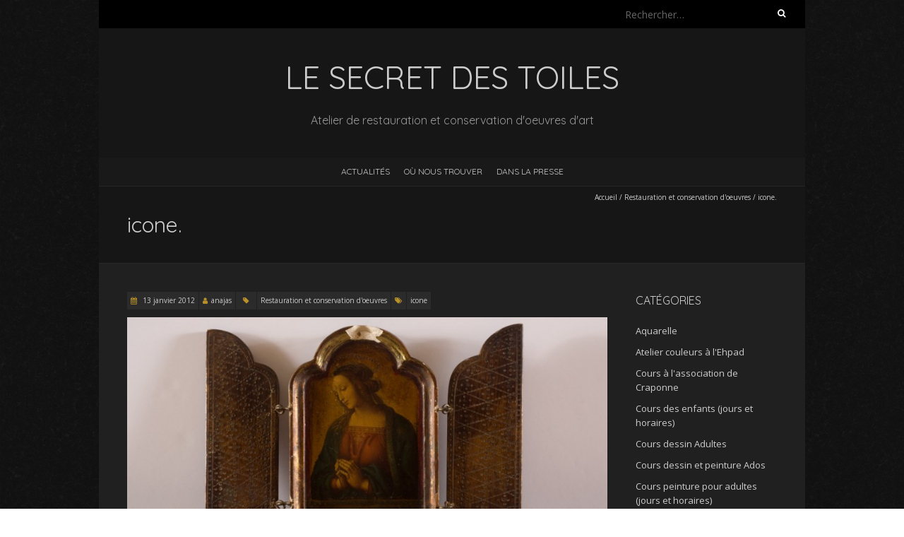

--- FILE ---
content_type: text/html; charset=UTF-8
request_url: https://www.lesecretdestoiles.com/icone/
body_size: 7906
content:
<!DOCTYPE html>
<!--[if lt IE 7 ]><html class="ie ie6" lang="fr-FR"><![endif]-->
<!--[if IE 7 ]><html class="ie ie7" lang="fr-FR"><![endif]-->
<!--[if IE 8 ]><html class="ie ie8" lang="fr-FR"><![endif]-->
<!--[if ( gte IE 9)|!(IE)]><!--><html lang="fr-FR"><!--<![endif]-->
<head>
<meta charset="UTF-8" />
<meta name="viewport" content="width=device-width, initial-scale=1, maximum-scale=1" />
<!--[if IE]><meta http-equiv="X-UA-Compatible" content="IE=edge,chrome=1"><![endif]-->
<link rel="profile" href="http://gmpg.org/xfn/11" />
<title>icone. &#8211; LE SECRET DES TOILES</title>
<meta name='robots' content='max-image-preview:large' />
	<style>img:is([sizes="auto" i], [sizes^="auto," i]) { contain-intrinsic-size: 3000px 1500px }</style>
	<link rel='dns-prefetch' href='//fonts.googleapis.com' />
<link rel="alternate" type="application/rss+xml" title="LE SECRET DES TOILES &raquo; Flux" href="https://www.lesecretdestoiles.com/feed/" />
<link rel="alternate" type="application/rss+xml" title="LE SECRET DES TOILES &raquo; Flux des commentaires" href="https://www.lesecretdestoiles.com/comments/feed/" />
<script type="text/javascript">
/* <![CDATA[ */
window._wpemojiSettings = {"baseUrl":"https:\/\/s.w.org\/images\/core\/emoji\/15.0.3\/72x72\/","ext":".png","svgUrl":"https:\/\/s.w.org\/images\/core\/emoji\/15.0.3\/svg\/","svgExt":".svg","source":{"concatemoji":"https:\/\/www.lesecretdestoiles.com\/wp-includes\/js\/wp-emoji-release.min.js?ver=6.7.4"}};
/*! This file is auto-generated */
!function(i,n){var o,s,e;function c(e){try{var t={supportTests:e,timestamp:(new Date).valueOf()};sessionStorage.setItem(o,JSON.stringify(t))}catch(e){}}function p(e,t,n){e.clearRect(0,0,e.canvas.width,e.canvas.height),e.fillText(t,0,0);var t=new Uint32Array(e.getImageData(0,0,e.canvas.width,e.canvas.height).data),r=(e.clearRect(0,0,e.canvas.width,e.canvas.height),e.fillText(n,0,0),new Uint32Array(e.getImageData(0,0,e.canvas.width,e.canvas.height).data));return t.every(function(e,t){return e===r[t]})}function u(e,t,n){switch(t){case"flag":return n(e,"\ud83c\udff3\ufe0f\u200d\u26a7\ufe0f","\ud83c\udff3\ufe0f\u200b\u26a7\ufe0f")?!1:!n(e,"\ud83c\uddfa\ud83c\uddf3","\ud83c\uddfa\u200b\ud83c\uddf3")&&!n(e,"\ud83c\udff4\udb40\udc67\udb40\udc62\udb40\udc65\udb40\udc6e\udb40\udc67\udb40\udc7f","\ud83c\udff4\u200b\udb40\udc67\u200b\udb40\udc62\u200b\udb40\udc65\u200b\udb40\udc6e\u200b\udb40\udc67\u200b\udb40\udc7f");case"emoji":return!n(e,"\ud83d\udc26\u200d\u2b1b","\ud83d\udc26\u200b\u2b1b")}return!1}function f(e,t,n){var r="undefined"!=typeof WorkerGlobalScope&&self instanceof WorkerGlobalScope?new OffscreenCanvas(300,150):i.createElement("canvas"),a=r.getContext("2d",{willReadFrequently:!0}),o=(a.textBaseline="top",a.font="600 32px Arial",{});return e.forEach(function(e){o[e]=t(a,e,n)}),o}function t(e){var t=i.createElement("script");t.src=e,t.defer=!0,i.head.appendChild(t)}"undefined"!=typeof Promise&&(o="wpEmojiSettingsSupports",s=["flag","emoji"],n.supports={everything:!0,everythingExceptFlag:!0},e=new Promise(function(e){i.addEventListener("DOMContentLoaded",e,{once:!0})}),new Promise(function(t){var n=function(){try{var e=JSON.parse(sessionStorage.getItem(o));if("object"==typeof e&&"number"==typeof e.timestamp&&(new Date).valueOf()<e.timestamp+604800&&"object"==typeof e.supportTests)return e.supportTests}catch(e){}return null}();if(!n){if("undefined"!=typeof Worker&&"undefined"!=typeof OffscreenCanvas&&"undefined"!=typeof URL&&URL.createObjectURL&&"undefined"!=typeof Blob)try{var e="postMessage("+f.toString()+"("+[JSON.stringify(s),u.toString(),p.toString()].join(",")+"));",r=new Blob([e],{type:"text/javascript"}),a=new Worker(URL.createObjectURL(r),{name:"wpTestEmojiSupports"});return void(a.onmessage=function(e){c(n=e.data),a.terminate(),t(n)})}catch(e){}c(n=f(s,u,p))}t(n)}).then(function(e){for(var t in e)n.supports[t]=e[t],n.supports.everything=n.supports.everything&&n.supports[t],"flag"!==t&&(n.supports.everythingExceptFlag=n.supports.everythingExceptFlag&&n.supports[t]);n.supports.everythingExceptFlag=n.supports.everythingExceptFlag&&!n.supports.flag,n.DOMReady=!1,n.readyCallback=function(){n.DOMReady=!0}}).then(function(){return e}).then(function(){var e;n.supports.everything||(n.readyCallback(),(e=n.source||{}).concatemoji?t(e.concatemoji):e.wpemoji&&e.twemoji&&(t(e.twemoji),t(e.wpemoji)))}))}((window,document),window._wpemojiSettings);
/* ]]> */
</script>
<style id='wp-emoji-styles-inline-css' type='text/css'>

	img.wp-smiley, img.emoji {
		display: inline !important;
		border: none !important;
		box-shadow: none !important;
		height: 1em !important;
		width: 1em !important;
		margin: 0 0.07em !important;
		vertical-align: -0.1em !important;
		background: none !important;
		padding: 0 !important;
	}
</style>
<link rel='stylesheet' id='wp-block-library-css' href='https://www.lesecretdestoiles.com/wp-includes/css/dist/block-library/style.min.css?ver=6.7.4' type='text/css' media='all' />
<style id='classic-theme-styles-inline-css' type='text/css'>
/*! This file is auto-generated */
.wp-block-button__link{color:#fff;background-color:#32373c;border-radius:9999px;box-shadow:none;text-decoration:none;padding:calc(.667em + 2px) calc(1.333em + 2px);font-size:1.125em}.wp-block-file__button{background:#32373c;color:#fff;text-decoration:none}
</style>
<style id='global-styles-inline-css' type='text/css'>
:root{--wp--preset--aspect-ratio--square: 1;--wp--preset--aspect-ratio--4-3: 4/3;--wp--preset--aspect-ratio--3-4: 3/4;--wp--preset--aspect-ratio--3-2: 3/2;--wp--preset--aspect-ratio--2-3: 2/3;--wp--preset--aspect-ratio--16-9: 16/9;--wp--preset--aspect-ratio--9-16: 9/16;--wp--preset--color--black: #000000;--wp--preset--color--cyan-bluish-gray: #abb8c3;--wp--preset--color--white: #ffffff;--wp--preset--color--pale-pink: #f78da7;--wp--preset--color--vivid-red: #cf2e2e;--wp--preset--color--luminous-vivid-orange: #ff6900;--wp--preset--color--luminous-vivid-amber: #fcb900;--wp--preset--color--light-green-cyan: #7bdcb5;--wp--preset--color--vivid-green-cyan: #00d084;--wp--preset--color--pale-cyan-blue: #8ed1fc;--wp--preset--color--vivid-cyan-blue: #0693e3;--wp--preset--color--vivid-purple: #9b51e0;--wp--preset--gradient--vivid-cyan-blue-to-vivid-purple: linear-gradient(135deg,rgba(6,147,227,1) 0%,rgb(155,81,224) 100%);--wp--preset--gradient--light-green-cyan-to-vivid-green-cyan: linear-gradient(135deg,rgb(122,220,180) 0%,rgb(0,208,130) 100%);--wp--preset--gradient--luminous-vivid-amber-to-luminous-vivid-orange: linear-gradient(135deg,rgba(252,185,0,1) 0%,rgba(255,105,0,1) 100%);--wp--preset--gradient--luminous-vivid-orange-to-vivid-red: linear-gradient(135deg,rgba(255,105,0,1) 0%,rgb(207,46,46) 100%);--wp--preset--gradient--very-light-gray-to-cyan-bluish-gray: linear-gradient(135deg,rgb(238,238,238) 0%,rgb(169,184,195) 100%);--wp--preset--gradient--cool-to-warm-spectrum: linear-gradient(135deg,rgb(74,234,220) 0%,rgb(151,120,209) 20%,rgb(207,42,186) 40%,rgb(238,44,130) 60%,rgb(251,105,98) 80%,rgb(254,248,76) 100%);--wp--preset--gradient--blush-light-purple: linear-gradient(135deg,rgb(255,206,236) 0%,rgb(152,150,240) 100%);--wp--preset--gradient--blush-bordeaux: linear-gradient(135deg,rgb(254,205,165) 0%,rgb(254,45,45) 50%,rgb(107,0,62) 100%);--wp--preset--gradient--luminous-dusk: linear-gradient(135deg,rgb(255,203,112) 0%,rgb(199,81,192) 50%,rgb(65,88,208) 100%);--wp--preset--gradient--pale-ocean: linear-gradient(135deg,rgb(255,245,203) 0%,rgb(182,227,212) 50%,rgb(51,167,181) 100%);--wp--preset--gradient--electric-grass: linear-gradient(135deg,rgb(202,248,128) 0%,rgb(113,206,126) 100%);--wp--preset--gradient--midnight: linear-gradient(135deg,rgb(2,3,129) 0%,rgb(40,116,252) 100%);--wp--preset--font-size--small: 13px;--wp--preset--font-size--medium: 20px;--wp--preset--font-size--large: 36px;--wp--preset--font-size--x-large: 42px;--wp--preset--spacing--20: 0.44rem;--wp--preset--spacing--30: 0.67rem;--wp--preset--spacing--40: 1rem;--wp--preset--spacing--50: 1.5rem;--wp--preset--spacing--60: 2.25rem;--wp--preset--spacing--70: 3.38rem;--wp--preset--spacing--80: 5.06rem;--wp--preset--shadow--natural: 6px 6px 9px rgba(0, 0, 0, 0.2);--wp--preset--shadow--deep: 12px 12px 50px rgba(0, 0, 0, 0.4);--wp--preset--shadow--sharp: 6px 6px 0px rgba(0, 0, 0, 0.2);--wp--preset--shadow--outlined: 6px 6px 0px -3px rgba(255, 255, 255, 1), 6px 6px rgba(0, 0, 0, 1);--wp--preset--shadow--crisp: 6px 6px 0px rgba(0, 0, 0, 1);}:where(.is-layout-flex){gap: 0.5em;}:where(.is-layout-grid){gap: 0.5em;}body .is-layout-flex{display: flex;}.is-layout-flex{flex-wrap: wrap;align-items: center;}.is-layout-flex > :is(*, div){margin: 0;}body .is-layout-grid{display: grid;}.is-layout-grid > :is(*, div){margin: 0;}:where(.wp-block-columns.is-layout-flex){gap: 2em;}:where(.wp-block-columns.is-layout-grid){gap: 2em;}:where(.wp-block-post-template.is-layout-flex){gap: 1.25em;}:where(.wp-block-post-template.is-layout-grid){gap: 1.25em;}.has-black-color{color: var(--wp--preset--color--black) !important;}.has-cyan-bluish-gray-color{color: var(--wp--preset--color--cyan-bluish-gray) !important;}.has-white-color{color: var(--wp--preset--color--white) !important;}.has-pale-pink-color{color: var(--wp--preset--color--pale-pink) !important;}.has-vivid-red-color{color: var(--wp--preset--color--vivid-red) !important;}.has-luminous-vivid-orange-color{color: var(--wp--preset--color--luminous-vivid-orange) !important;}.has-luminous-vivid-amber-color{color: var(--wp--preset--color--luminous-vivid-amber) !important;}.has-light-green-cyan-color{color: var(--wp--preset--color--light-green-cyan) !important;}.has-vivid-green-cyan-color{color: var(--wp--preset--color--vivid-green-cyan) !important;}.has-pale-cyan-blue-color{color: var(--wp--preset--color--pale-cyan-blue) !important;}.has-vivid-cyan-blue-color{color: var(--wp--preset--color--vivid-cyan-blue) !important;}.has-vivid-purple-color{color: var(--wp--preset--color--vivid-purple) !important;}.has-black-background-color{background-color: var(--wp--preset--color--black) !important;}.has-cyan-bluish-gray-background-color{background-color: var(--wp--preset--color--cyan-bluish-gray) !important;}.has-white-background-color{background-color: var(--wp--preset--color--white) !important;}.has-pale-pink-background-color{background-color: var(--wp--preset--color--pale-pink) !important;}.has-vivid-red-background-color{background-color: var(--wp--preset--color--vivid-red) !important;}.has-luminous-vivid-orange-background-color{background-color: var(--wp--preset--color--luminous-vivid-orange) !important;}.has-luminous-vivid-amber-background-color{background-color: var(--wp--preset--color--luminous-vivid-amber) !important;}.has-light-green-cyan-background-color{background-color: var(--wp--preset--color--light-green-cyan) !important;}.has-vivid-green-cyan-background-color{background-color: var(--wp--preset--color--vivid-green-cyan) !important;}.has-pale-cyan-blue-background-color{background-color: var(--wp--preset--color--pale-cyan-blue) !important;}.has-vivid-cyan-blue-background-color{background-color: var(--wp--preset--color--vivid-cyan-blue) !important;}.has-vivid-purple-background-color{background-color: var(--wp--preset--color--vivid-purple) !important;}.has-black-border-color{border-color: var(--wp--preset--color--black) !important;}.has-cyan-bluish-gray-border-color{border-color: var(--wp--preset--color--cyan-bluish-gray) !important;}.has-white-border-color{border-color: var(--wp--preset--color--white) !important;}.has-pale-pink-border-color{border-color: var(--wp--preset--color--pale-pink) !important;}.has-vivid-red-border-color{border-color: var(--wp--preset--color--vivid-red) !important;}.has-luminous-vivid-orange-border-color{border-color: var(--wp--preset--color--luminous-vivid-orange) !important;}.has-luminous-vivid-amber-border-color{border-color: var(--wp--preset--color--luminous-vivid-amber) !important;}.has-light-green-cyan-border-color{border-color: var(--wp--preset--color--light-green-cyan) !important;}.has-vivid-green-cyan-border-color{border-color: var(--wp--preset--color--vivid-green-cyan) !important;}.has-pale-cyan-blue-border-color{border-color: var(--wp--preset--color--pale-cyan-blue) !important;}.has-vivid-cyan-blue-border-color{border-color: var(--wp--preset--color--vivid-cyan-blue) !important;}.has-vivid-purple-border-color{border-color: var(--wp--preset--color--vivid-purple) !important;}.has-vivid-cyan-blue-to-vivid-purple-gradient-background{background: var(--wp--preset--gradient--vivid-cyan-blue-to-vivid-purple) !important;}.has-light-green-cyan-to-vivid-green-cyan-gradient-background{background: var(--wp--preset--gradient--light-green-cyan-to-vivid-green-cyan) !important;}.has-luminous-vivid-amber-to-luminous-vivid-orange-gradient-background{background: var(--wp--preset--gradient--luminous-vivid-amber-to-luminous-vivid-orange) !important;}.has-luminous-vivid-orange-to-vivid-red-gradient-background{background: var(--wp--preset--gradient--luminous-vivid-orange-to-vivid-red) !important;}.has-very-light-gray-to-cyan-bluish-gray-gradient-background{background: var(--wp--preset--gradient--very-light-gray-to-cyan-bluish-gray) !important;}.has-cool-to-warm-spectrum-gradient-background{background: var(--wp--preset--gradient--cool-to-warm-spectrum) !important;}.has-blush-light-purple-gradient-background{background: var(--wp--preset--gradient--blush-light-purple) !important;}.has-blush-bordeaux-gradient-background{background: var(--wp--preset--gradient--blush-bordeaux) !important;}.has-luminous-dusk-gradient-background{background: var(--wp--preset--gradient--luminous-dusk) !important;}.has-pale-ocean-gradient-background{background: var(--wp--preset--gradient--pale-ocean) !important;}.has-electric-grass-gradient-background{background: var(--wp--preset--gradient--electric-grass) !important;}.has-midnight-gradient-background{background: var(--wp--preset--gradient--midnight) !important;}.has-small-font-size{font-size: var(--wp--preset--font-size--small) !important;}.has-medium-font-size{font-size: var(--wp--preset--font-size--medium) !important;}.has-large-font-size{font-size: var(--wp--preset--font-size--large) !important;}.has-x-large-font-size{font-size: var(--wp--preset--font-size--x-large) !important;}
:where(.wp-block-post-template.is-layout-flex){gap: 1.25em;}:where(.wp-block-post-template.is-layout-grid){gap: 1.25em;}
:where(.wp-block-columns.is-layout-flex){gap: 2em;}:where(.wp-block-columns.is-layout-grid){gap: 2em;}
:root :where(.wp-block-pullquote){font-size: 1.5em;line-height: 1.6;}
</style>
<link rel='stylesheet' id='responsive-lightbox-prettyphoto-css' href='https://www.lesecretdestoiles.com/wp-content/plugins/responsive-lightbox/assets/prettyphoto/prettyPhoto.min.css?ver=3.1.6' type='text/css' media='all' />
<link rel='stylesheet' id='blackoot-css' href='https://www.lesecretdestoiles.com/wp-content/themes/blackoot-lite/css/blackoot.min.css?ver=1.1.23' type='text/css' media='all' />
<link rel='stylesheet' id='blackoot-style-css' href='https://www.lesecretdestoiles.com/wp-content/themes/blackoot-lite/style.css?ver=1.1.23' type='text/css' media='all' />
<link rel='stylesheet' id='font-awesome-css' href='https://www.lesecretdestoiles.com/wp-content/themes/blackoot-lite/css/font-awesome/css/font-awesome.min.css?ver=1.1.23' type='text/css' media='all' />
<link rel='stylesheet' id='blackoot-webfonts-css' href='//fonts.googleapis.com/css?family=Open+Sans:400italic,700italic,400,700|Quicksand:400italic,700italic,400,700&#038;subset=latin,latin-ext' type='text/css' media='all' />
<script type="text/javascript" src="https://www.lesecretdestoiles.com/wp-includes/js/jquery/jquery.min.js?ver=3.7.1" id="jquery-core-js"></script>
<script type="text/javascript" src="https://www.lesecretdestoiles.com/wp-includes/js/jquery/jquery-migrate.min.js?ver=3.4.1" id="jquery-migrate-js"></script>
<script type="text/javascript" src="https://www.lesecretdestoiles.com/wp-content/plugins/responsive-lightbox/assets/prettyphoto/jquery.prettyPhoto.min.js?ver=3.1.6" id="responsive-lightbox-prettyphoto-js"></script>
<script type="text/javascript" src="https://www.lesecretdestoiles.com/wp-includes/js/underscore.min.js?ver=1.13.7" id="underscore-js"></script>
<script type="text/javascript" src="https://www.lesecretdestoiles.com/wp-content/plugins/responsive-lightbox/assets/infinitescroll/infinite-scroll.pkgd.min.js?ver=4.0.1" id="responsive-lightbox-infinite-scroll-js"></script>
<script type="text/javascript" src="https://www.lesecretdestoiles.com/wp-content/plugins/responsive-lightbox/assets/dompurify/purify.min.js?ver=3.3.1" id="dompurify-js"></script>
<script type="text/javascript" id="responsive-lightbox-sanitizer-js-before">
/* <![CDATA[ */
window.RLG = window.RLG || {}; window.RLG.sanitizeAllowedHosts = ["youtube.com","www.youtube.com","youtu.be","vimeo.com","player.vimeo.com"];
/* ]]> */
</script>
<script type="text/javascript" src="https://www.lesecretdestoiles.com/wp-content/plugins/responsive-lightbox/js/sanitizer.js?ver=2.6.1" id="responsive-lightbox-sanitizer-js"></script>
<script type="text/javascript" id="responsive-lightbox-js-before">
/* <![CDATA[ */
var rlArgs = {"script":"prettyphoto","selector":"lightbox","customEvents":"","activeGalleries":true,"animationSpeed":"normal","slideshow":false,"slideshowDelay":5000,"slideshowAutoplay":false,"opacity":"0.75","showTitle":true,"allowResize":true,"allowExpand":true,"width":1080,"height":720,"separator":"\/","theme":"pp_default","horizontalPadding":20,"hideFlash":false,"wmode":"opaque","videoAutoplay":false,"modal":false,"deeplinking":false,"overlayGallery":true,"keyboardShortcuts":true,"social":false,"woocommerce_gallery":false,"ajaxurl":"https:\/\/www.lesecretdestoiles.com\/wp-admin\/admin-ajax.php","nonce":"56a8e35ee4","preview":false,"postId":1198,"scriptExtension":false};
/* ]]> */
</script>
<script type="text/javascript" src="https://www.lesecretdestoiles.com/wp-content/plugins/responsive-lightbox/js/front.js?ver=2.6.1" id="responsive-lightbox-js"></script>
<script type="text/javascript" src="https://www.lesecretdestoiles.com/wp-includes/js/hoverIntent.min.js?ver=1.10.2" id="hoverIntent-js"></script>
<script type="text/javascript" src="https://www.lesecretdestoiles.com/wp-content/themes/blackoot-lite/js/blackoot.min.js?ver=1.1.23" id="blackoot-js"></script>
<!--[if lt IE 9]>
<script type="text/javascript" src="https://www.lesecretdestoiles.com/wp-content/themes/blackoot-lite/js/html5.js?ver=1.1.23" id="html5shiv-js"></script>
<![endif]-->
<link rel="https://api.w.org/" href="https://www.lesecretdestoiles.com/wp-json/" /><link rel="alternate" title="JSON" type="application/json" href="https://www.lesecretdestoiles.com/wp-json/wp/v2/posts/1198" /><link rel="EditURI" type="application/rsd+xml" title="RSD" href="https://www.lesecretdestoiles.com/xmlrpc.php?rsd" />
<meta name="generator" content="WordPress 6.7.4" />
<link rel="canonical" href="https://www.lesecretdestoiles.com/icone/" />
<link rel='shortlink' href='https://www.lesecretdestoiles.com/?p=1198' />
<link rel="alternate" title="oEmbed (JSON)" type="application/json+oembed" href="https://www.lesecretdestoiles.com/wp-json/oembed/1.0/embed?url=https%3A%2F%2Fwww.lesecretdestoiles.com%2Ficone%2F" />
<link rel="alternate" title="oEmbed (XML)" type="text/xml+oembed" href="https://www.lesecretdestoiles.com/wp-json/oembed/1.0/embed?url=https%3A%2F%2Fwww.lesecretdestoiles.com%2Ficone%2F&#038;format=xml" />
<style type="text/css" id="custom-background-css">
body.custom-background { background-image: url("https://www.lesecretdestoiles.com/wp-content/themes/blackoot-lite/img/zwartevilt.png"); background-position: left top; background-size: auto; background-repeat: repeat; background-attachment: scroll; }
</style>
	<link rel="icon" href="https://www.lesecretdestoiles.com/wp-content/uploads/2020/01/cropped-istockphoto-637747594-612x612-1-32x32.jpg" sizes="32x32" />
<link rel="icon" href="https://www.lesecretdestoiles.com/wp-content/uploads/2020/01/cropped-istockphoto-637747594-612x612-1-192x192.jpg" sizes="192x192" />
<link rel="apple-touch-icon" href="https://www.lesecretdestoiles.com/wp-content/uploads/2020/01/cropped-istockphoto-637747594-612x612-1-180x180.jpg" />
<meta name="msapplication-TileImage" content="https://www.lesecretdestoiles.com/wp-content/uploads/2020/01/cropped-istockphoto-637747594-612x612-1-270x270.jpg" />
</head>
<body class="post-template-default single single-post postid-1198 single-format-standard custom-background">
<div id="main-wrap">
	<div id="header-wrap">
		<div id="tophead-wrap">
			<div class="container">
				<div class="tophead">
					<form role="search" method="get" class="search-form" action="https://www.lesecretdestoiles.com/">
				<label>
					<span class="screen-reader-text">Rechercher :</span>
					<input type="search" class="search-field" placeholder="Rechercher…" value="" name="s" />
				</label>
				<input type="submit" class="search-submit" value="Rechercher" />
			</form>				</div>
			</div>
		</div>

		<div id="header">
			<div class="container">
				<div id="logo">
					<a href="https://www.lesecretdestoiles.com" title='LE SECRET DES TOILES' rel='home'>
													<h1 class="site-title">LE SECRET DES TOILES</h1>
												</a>
				</div>
									<div id="tagline">Atelier de restauration et conservation d&#039;oeuvres d&#039;art</div>
								</div>
		</div>

		<div id="nav-wrap">
			<div id="navbar" class="container">
				<div class="menu-home-container"><ul id="menu-home" class="menu sf-menu"><li id="menu-item-757" class="menu-item menu-item-type-post_type menu-item-object-page current_page_parent menu-item-757"><a href="https://www.lesecretdestoiles.com/blog/">Actualités</a></li>
<li id="menu-item-787" class="menu-item menu-item-type-post_type menu-item-object-page menu-item-787"><a href="https://www.lesecretdestoiles.com/ou-nous-trouver/">Où nous trouver</a></li>
<li id="menu-item-2653" class="menu-item menu-item-type-post_type menu-item-object-page menu-item-2653"><a href="https://www.lesecretdestoiles.com/dans-la-presse/">Dans la presse</a></li>
</ul></div><select id="dropdown-menu"><option value="">Menu</option><option value="https://www.lesecretdestoiles.com/blog/">Actualités</option><option value="https://www.lesecretdestoiles.com/ou-nous-trouver/">Où nous trouver</option><option value="https://www.lesecretdestoiles.com/dans-la-presse/">Dans la presse</option></select>			</div>
		</div>
	</div>
		<div id="page-title">
		<div class="container">
							<div id="breadcrumbs">
					<a href="https://www.lesecretdestoiles.com">Accueil</a><span class="separator"> / </span><a href="https://www.lesecretdestoiles.com/category/dossiers-restauration/" rel="tag">Restauration et conservation d'oeuvres</a><span class="separator"> / </span>icone.				</div>
							<h1>icone.</h1>
		</div>
	</div>
	<div class="container" id="main-content">
	<div id="page-container" class="with-sidebar">
						<div id="post-1198" class="single-post post-1198 post type-post status-publish format-standard has-post-thumbnail hentry category-dossiers-restauration tag-icone">
										<div class="postmetadata">
												<span class="entry-title hatom-feed-info">icone.</span>
												<span class="meta-date post-date updated"><i class="fa fa-calendar"></i><a href="https://www.lesecretdestoiles.com/icone/" title="icone." rel="bookmark">
							13 janvier 2012						</a></span>
												<span class="meta-author author vcard"><i class="fa fa-user"></i><a class="fn" href="https://www.lesecretdestoiles.com/author/anajas/" title="Voir tous les articles de anajas" rel="author">anajas</a></span>
												<div class="meta-category">
							<span class="category-icon" title="Catégorie"><i class="fa fa-tag"></i></span>
							<a href="https://www.lesecretdestoiles.com/category/dossiers-restauration/">Restauration et conservation d&#039;oeuvres</a>						</div>
						<div class="meta-tags"><span class="tags-icon"><i class="fa fa-tags"></i></span><a href="https://www.lesecretdestoiles.com/tag/icone/" rel="tag">icone</a></div>					</div>
											<div class="thumbnail">
							<img width="800" height="339" src="https://www.lesecretdestoiles.com/wp-content/uploads/2012/01/IMG_1688-800x600.jpg" class="scale-with-grid wp-post-image" alt="" decoding="async" srcset="https://www.lesecretdestoiles.com/wp-content/uploads/2012/01/IMG_1688-800x600.jpg 800w, https://www.lesecretdestoiles.com/wp-content/uploads/2012/01/IMG_1688-800x600-300x127.jpg 300w" sizes="(max-width: 800px) 100vw, 800px" />						</div>
											<div class="post-contents entry-content">
						<p style="text-align: center;"><a href="https://www.lesecretdestoiles.com/wp-content/uploads/2011/12/IMG_1688.jpg" data-rel="lightbox-gallery-ipyj025G" data-rl_title="" data-rl_caption=""><img decoding="async" class="aligncenter size-medium wp-image-1199" title="" src="https://www.lesecretdestoiles.com/wp-content/uploads/2011/12/IMG_1688-300x127.jpg" alt="" width="300" height="127" srcset="https://www.lesecretdestoiles.com/wp-content/uploads/2011/12/IMG_1688-300x127.jpg 300w, https://www.lesecretdestoiles.com/wp-content/uploads/2011/12/IMG_1688-1024x434.jpg 1024w" sizes="(max-width: 300px) 100vw, 300px" /></a></p>
<p style="text-align: center;">Avant intervention.</p>
<p style="text-align: center;">
<p style="text-align: center;"><a href="https://www.lesecretdestoiles.com/wp-content/uploads/2011/12/IMG_2173.jpg" data-rel="lightbox-gallery-ipyj025G" data-rl_title="" data-rl_caption=""><img loading="lazy" decoding="async" class="aligncenter size-medium wp-image-1201" title="" src="https://www.lesecretdestoiles.com/wp-content/uploads/2011/12/IMG_2173-300x175.jpg" alt="" width="300" height="175" srcset="https://www.lesecretdestoiles.com/wp-content/uploads/2011/12/IMG_2173-300x175.jpg 300w, https://www.lesecretdestoiles.com/wp-content/uploads/2011/12/IMG_2173-1024x598.jpg 1024w" sizes="auto, (max-width: 300px) 100vw, 300px" /></a></p>
<p style="text-align: center;">Travail terminé.</p>
						<div class="clear"></div>
											</div>
					<br class="clear" />
				</div>
				<div class="article_nav"><div class="next navbutton"><a href="https://www.lesecretdestoiles.com/portrait-de-famille-2/" rel="next">Article suivant<i class="fa fa-angle-double-right"></i></a></div><div class="previous navbutton"><a href="https://www.lesecretdestoiles.com/paysage/" rel="prev"><i class="fa fa-angle-double-left"></i>Article précédent</a></div><br class="clear" /></div>	</div>

	<div id="sidebar-container">
		<ul id="sidebar">
	<li id="categories-2" class="widget widget_categories"><h3 class="widget-title">Catégories</h3>
			<ul>
					<li class="cat-item cat-item-66"><a href="https://www.lesecretdestoiles.com/category/news-a-latelier/aquarelle/">Aquarelle</a>
</li>
	<li class="cat-item cat-item-68"><a href="https://www.lesecretdestoiles.com/category/atelier-couleurs-a-lehpad/">Atelier couleurs à l&#039;Ehpad</a>
</li>
	<li class="cat-item cat-item-64"><a href="https://www.lesecretdestoiles.com/category/cours-a-lassociation-de-craponne/">Cours à l&#039;association de Craponne</a>
</li>
	<li class="cat-item cat-item-52"><a href="https://www.lesecretdestoiles.com/category/cours-de-peinture-dessin-pour-enfants/">Cours des enfants (jours et horaires)</a>
</li>
	<li class="cat-item cat-item-1"><a href="https://www.lesecretdestoiles.com/category/cours-dessin/">Cours dessin Adultes</a>
</li>
	<li class="cat-item cat-item-65"><a href="https://www.lesecretdestoiles.com/category/cours-dessin-et-peinture-ados/">Cours dessin et peinture Ados</a>
</li>
	<li class="cat-item cat-item-54"><a href="https://www.lesecretdestoiles.com/category/cours-peinture-pour-adultes/">Cours peinture pour adultes (jours et horaires)</a>
</li>
	<li class="cat-item cat-item-5"><a href="https://www.lesecretdestoiles.com/category/dans-la-presse/">Dans la presse</a>
</li>
	<li class="cat-item cat-item-7"><a href="https://www.lesecretdestoiles.com/category/news-a-latelier/">News à l&#039;atelier</a>
</li>
	<li class="cat-item cat-item-53"><a href="https://www.lesecretdestoiles.com/category/office-de-tourisme/">Office de tourisme</a>
</li>
	<li class="cat-item cat-item-6"><a href="https://www.lesecretdestoiles.com/category/dossiers-restauration/">Restauration et conservation d&#039;oeuvres</a>
</li>
	<li class="cat-item cat-item-9"><a href="https://www.lesecretdestoiles.com/category/tableaux-etudies/">Tableaux étudiés</a>
</li>
	<li class="cat-item cat-item-61"><a href="https://www.lesecretdestoiles.com/category/tap-nouvelle-reforme/">TAP dans les écoles</a>
</li>
	<li class="cat-item cat-item-4"><a href="https://www.lesecretdestoiles.com/category/copies-doeuvres/">Travaux perso (Copies d&#039;oeuvres)</a>
</li>
			</ul>

			</li>
</ul>
	</div>

</div>
	<div id="footer">
		<div class="container">
			<ul>
			<li id="custom_html-3" class="widget_text widget widget_custom_html"><h3 class="widget-title">Le Secret Des Toiles</h3><div class="textwidget custom-html-widget"><ul class="contact_info">
<li class="phone">06 13 66 51 49</li>
<li class="address">12 rue du Babillon 69670 Vaugneray</li>
<li class="email">anais.jassserand@wanadoo.fr</li>
</ul></div></li>
<li id="linkcat-2" class="widget widget_links"><h3 class="widget-title">Liens</h3>
	<ul class='xoxo blogroll'>
<li><a href="https://www.facebook.com/Endetailphotographies" title="Site proposant de découvrir des oeuvres du Musée des Beaux Arts en haute définition : Zoomer et vous verrez les détails !">En Detail</a></li>
<li><a href="http://www.latelierdanais.art" rel="me" title="Ateliers de Loisirs Créatifs pendant les vacances scolaires">L&#039;Atelier d&#039;Anaïs</a></li>
<li><a href="http://www.matantoniassi.com" rel="noopener" title="Site du photographe professionnel Matias Antoniassi" target="_blank">Matias Antoniassi</a></li>
<li><a href="https://www.valcommerces.fr/" rel="contact noopener" title="plateforme composée d&rsquo;un site vitrine et d&rsquo;une e-boutique à destination des entreprises de la CCVL" target="_blank">Valcommerces</a></li>

	</ul>
</li>


		<li id="recent-posts-4" class="widget widget_recent_entries">
		<h3 class="widget-title">Articles récents</h3>
		<ul>
											<li>
					<a href="https://www.lesecretdestoiles.com/atelier-a-lehpad/">Atelier à L&rsquo;ehpad</a>
									</li>
											<li>
					<a href="https://www.lesecretdestoiles.com/aquarelle/">Aquarelle</a>
									</li>
											<li>
					<a href="https://www.lesecretdestoiles.com/nettoyage-dune-peinture-sur-toile/">Nettoyage d&rsquo;une peinture sur toile</a>
									</li>
											<li>
					<a href="https://www.lesecretdestoiles.com/nettoyage-et-reprise-de-cadre/">Nettoyage et reprise de cadre</a>
									</li>
											<li>
					<a href="https://www.lesecretdestoiles.com/restauration-de-deux-cadres-de-miroirs/">Restauration de deux cadres de miroirs</a>
									</li>
					</ul>

		</li>
			</ul>
		</div>
	</div>
	<div id="sub-footer">
	<div class="container">
		<div class="sub-footer-left">
			<p>

			
			Copyright &copy; 2026, LE SECRET DES TOILES. Proudly powered by <a href="https://fr.wordpress.org/" title="Semantic Personal Publishing Platform">WordPress</a>. Blackoot design by <a href="https://www.iceablethemes.com" title="Free and Premium WordPress Themes">Iceable Themes</a>.

			</p>
		</div>

		<div class="sub-footer-right">
			<div class="menu"><ul>
<li ><a href="https://www.lesecretdestoiles.com/">Accueil</a></li><li class="page_item page-item-743 current_page_parent"><a href="https://www.lesecretdestoiles.com/blog/">Actualités</a></li>
<li class="page_item page-item-2658"><a href="https://www.lesecretdestoiles.com/archives/">Archives</a></li>
<li class="page_item page-item-799"><a href="https://www.lesecretdestoiles.com/dans-la-presse/">Dans la presse</a></li>
<li class="page_item page-item-785"><a href="https://www.lesecretdestoiles.com/ou-nous-trouver/">Où nous trouver</a></li>
</ul></div>
		</div>
	</div>
</div>

</div>


</body>
</html>
